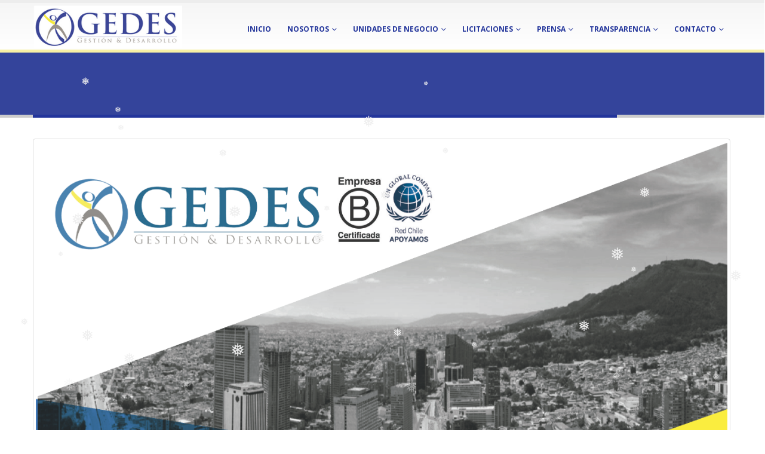

--- FILE ---
content_type: text/html; charset=UTF-8
request_url: https://gedes.cl/2019/02/18/se-parte-de-nuestra-mision-de-innovacion-social-a-colombia/
body_size: 13908
content:
	<!DOCTYPE html>
	<html class=""  lang="es" prefix="og: http://ogp.me/ns# fb: http://ogp.me/ns/fb#">
	<head>
		<meta http-equiv="X-UA-Compatible" content="IE=edge" />
		<meta http-equiv="Content-Type" content="text/html; charset=UTF-8" />
		<meta name="viewport" content="width=device-width, initial-scale=1, minimum-scale=1" />

		<link rel="profile" href="https://gmpg.org/xfn/11" />
		<link rel="pingback" href="https://gedes.cl/xmlrpc.php" />
		<title>Sé parte de nuestra Misión de Innovación Social a Colombia «Antofagasta» &#8211; Agente Operador</title>
<meta name='robots' content='max-image-preview:large' />
	<style>img:is([sizes="auto" i], [sizes^="auto," i]) { contain-intrinsic-size: 3000px 1500px }</style>
	<link rel='dns-prefetch' href='//cdnjs.cloudflare.com' />
<link rel="alternate" type="application/rss+xml" title="Agente Operador &raquo; Feed" href="https://gedes.cl/feed/" />
<link rel="alternate" type="application/rss+xml" title="Agente Operador &raquo; Feed de los comentarios" href="https://gedes.cl/comments/feed/" />
<link rel="alternate" type="application/rss+xml" title="Agente Operador &raquo; Comentario Sé parte de nuestra Misión de Innovación Social a Colombia «Antofagasta» del feed" href="https://gedes.cl/2019/02/18/se-parte-de-nuestra-mision-de-innovacion-social-a-colombia/feed/" />
		<link rel="shortcut icon" href="//gedes.cl/wp-content/uploads/2017/09/logo-favicon-2.png" type="image/x-icon" />
				<link rel="apple-touch-icon" href="//gedes.cl/wp-content/uploads/2017/09/logo-favicon-2.png" />
				<link rel="apple-touch-icon" sizes="120x120" href="//gedes.cl/wp-content/uploads/2017/09/logo-favicon-2.png" />
				<link rel="apple-touch-icon" sizes="76x76" href="//gedes.cl/wp-content/uploads/2017/09/logo-favicon-2.png" />
				<link rel="apple-touch-icon" sizes="152x152" href="//gedes.cl/wp-content/uploads/2017/09/logo-favicon-2.png" />
			<meta name="twitter:card" content="summary_large_image">
	<meta property="twitter:title" content="Sé parte de nuestra Misión de Innovación Social a Colombia &quot;Antofagasta&quot;"/>
	<meta property="og:title" content="Sé parte de nuestra Misión de Innovación Social a Colombia &quot;Antofagasta&quot;"/>
	<meta property="og:type" content="website"/>
	<meta property="og:url" content="https://gedes.cl/2019/02/18/se-parte-de-nuestra-mision-de-innovacion-social-a-colombia/"/>
	<meta property="og:site_name" content="Agente Operador"/>
	<meta property="og:description" content=""/>

						<meta property="og:image" content="https://gedes.cl/wp-content/uploads/2019/02/gedes.png"/>
				<script>
window._wpemojiSettings = {"baseUrl":"https:\/\/s.w.org\/images\/core\/emoji\/16.0.1\/72x72\/","ext":".png","svgUrl":"https:\/\/s.w.org\/images\/core\/emoji\/16.0.1\/svg\/","svgExt":".svg","source":{"concatemoji":"https:\/\/gedes.cl\/wp-includes\/js\/wp-emoji-release.min.js?ver=6.8.3"}};
/*! This file is auto-generated */
!function(s,n){var o,i,e;function c(e){try{var t={supportTests:e,timestamp:(new Date).valueOf()};sessionStorage.setItem(o,JSON.stringify(t))}catch(e){}}function p(e,t,n){e.clearRect(0,0,e.canvas.width,e.canvas.height),e.fillText(t,0,0);var t=new Uint32Array(e.getImageData(0,0,e.canvas.width,e.canvas.height).data),a=(e.clearRect(0,0,e.canvas.width,e.canvas.height),e.fillText(n,0,0),new Uint32Array(e.getImageData(0,0,e.canvas.width,e.canvas.height).data));return t.every(function(e,t){return e===a[t]})}function u(e,t){e.clearRect(0,0,e.canvas.width,e.canvas.height),e.fillText(t,0,0);for(var n=e.getImageData(16,16,1,1),a=0;a<n.data.length;a++)if(0!==n.data[a])return!1;return!0}function f(e,t,n,a){switch(t){case"flag":return n(e,"\ud83c\udff3\ufe0f\u200d\u26a7\ufe0f","\ud83c\udff3\ufe0f\u200b\u26a7\ufe0f")?!1:!n(e,"\ud83c\udde8\ud83c\uddf6","\ud83c\udde8\u200b\ud83c\uddf6")&&!n(e,"\ud83c\udff4\udb40\udc67\udb40\udc62\udb40\udc65\udb40\udc6e\udb40\udc67\udb40\udc7f","\ud83c\udff4\u200b\udb40\udc67\u200b\udb40\udc62\u200b\udb40\udc65\u200b\udb40\udc6e\u200b\udb40\udc67\u200b\udb40\udc7f");case"emoji":return!a(e,"\ud83e\udedf")}return!1}function g(e,t,n,a){var r="undefined"!=typeof WorkerGlobalScope&&self instanceof WorkerGlobalScope?new OffscreenCanvas(300,150):s.createElement("canvas"),o=r.getContext("2d",{willReadFrequently:!0}),i=(o.textBaseline="top",o.font="600 32px Arial",{});return e.forEach(function(e){i[e]=t(o,e,n,a)}),i}function t(e){var t=s.createElement("script");t.src=e,t.defer=!0,s.head.appendChild(t)}"undefined"!=typeof Promise&&(o="wpEmojiSettingsSupports",i=["flag","emoji"],n.supports={everything:!0,everythingExceptFlag:!0},e=new Promise(function(e){s.addEventListener("DOMContentLoaded",e,{once:!0})}),new Promise(function(t){var n=function(){try{var e=JSON.parse(sessionStorage.getItem(o));if("object"==typeof e&&"number"==typeof e.timestamp&&(new Date).valueOf()<e.timestamp+604800&&"object"==typeof e.supportTests)return e.supportTests}catch(e){}return null}();if(!n){if("undefined"!=typeof Worker&&"undefined"!=typeof OffscreenCanvas&&"undefined"!=typeof URL&&URL.createObjectURL&&"undefined"!=typeof Blob)try{var e="postMessage("+g.toString()+"("+[JSON.stringify(i),f.toString(),p.toString(),u.toString()].join(",")+"));",a=new Blob([e],{type:"text/javascript"}),r=new Worker(URL.createObjectURL(a),{name:"wpTestEmojiSupports"});return void(r.onmessage=function(e){c(n=e.data),r.terminate(),t(n)})}catch(e){}c(n=g(i,f,p,u))}t(n)}).then(function(e){for(var t in e)n.supports[t]=e[t],n.supports.everything=n.supports.everything&&n.supports[t],"flag"!==t&&(n.supports.everythingExceptFlag=n.supports.everythingExceptFlag&&n.supports[t]);n.supports.everythingExceptFlag=n.supports.everythingExceptFlag&&!n.supports.flag,n.DOMReady=!1,n.readyCallback=function(){n.DOMReady=!0}}).then(function(){return e}).then(function(){var e;n.supports.everything||(n.readyCallback(),(e=n.source||{}).concatemoji?t(e.concatemoji):e.wpemoji&&e.twemoji&&(t(e.twemoji),t(e.wpemoji)))}))}((window,document),window._wpemojiSettings);
</script>
<style id='wp-emoji-styles-inline-css'>

	img.wp-smiley, img.emoji {
		display: inline !important;
		border: none !important;
		box-shadow: none !important;
		height: 1em !important;
		width: 1em !important;
		margin: 0 0.07em !important;
		vertical-align: -0.1em !important;
		background: none !important;
		padding: 0 !important;
	}
</style>
<link rel='stylesheet' id='wp-block-library-css' href='https://gedes.cl/wp-includes/css/dist/block-library/style.min.css?ver=6.8.3' media='all' />
<style id='wp-block-library-theme-inline-css'>
.wp-block-audio :where(figcaption){color:#555;font-size:13px;text-align:center}.is-dark-theme .wp-block-audio :where(figcaption){color:#ffffffa6}.wp-block-audio{margin:0 0 1em}.wp-block-code{border:1px solid #ccc;border-radius:4px;font-family:Menlo,Consolas,monaco,monospace;padding:.8em 1em}.wp-block-embed :where(figcaption){color:#555;font-size:13px;text-align:center}.is-dark-theme .wp-block-embed :where(figcaption){color:#ffffffa6}.wp-block-embed{margin:0 0 1em}.blocks-gallery-caption{color:#555;font-size:13px;text-align:center}.is-dark-theme .blocks-gallery-caption{color:#ffffffa6}:root :where(.wp-block-image figcaption){color:#555;font-size:13px;text-align:center}.is-dark-theme :root :where(.wp-block-image figcaption){color:#ffffffa6}.wp-block-image{margin:0 0 1em}.wp-block-pullquote{border-bottom:4px solid;border-top:4px solid;color:currentColor;margin-bottom:1.75em}.wp-block-pullquote cite,.wp-block-pullquote footer,.wp-block-pullquote__citation{color:currentColor;font-size:.8125em;font-style:normal;text-transform:uppercase}.wp-block-quote{border-left:.25em solid;margin:0 0 1.75em;padding-left:1em}.wp-block-quote cite,.wp-block-quote footer{color:currentColor;font-size:.8125em;font-style:normal;position:relative}.wp-block-quote:where(.has-text-align-right){border-left:none;border-right:.25em solid;padding-left:0;padding-right:1em}.wp-block-quote:where(.has-text-align-center){border:none;padding-left:0}.wp-block-quote.is-large,.wp-block-quote.is-style-large,.wp-block-quote:where(.is-style-plain){border:none}.wp-block-search .wp-block-search__label{font-weight:700}.wp-block-search__button{border:1px solid #ccc;padding:.375em .625em}:where(.wp-block-group.has-background){padding:1.25em 2.375em}.wp-block-separator.has-css-opacity{opacity:.4}.wp-block-separator{border:none;border-bottom:2px solid;margin-left:auto;margin-right:auto}.wp-block-separator.has-alpha-channel-opacity{opacity:1}.wp-block-separator:not(.is-style-wide):not(.is-style-dots){width:100px}.wp-block-separator.has-background:not(.is-style-dots){border-bottom:none;height:1px}.wp-block-separator.has-background:not(.is-style-wide):not(.is-style-dots){height:2px}.wp-block-table{margin:0 0 1em}.wp-block-table td,.wp-block-table th{word-break:normal}.wp-block-table :where(figcaption){color:#555;font-size:13px;text-align:center}.is-dark-theme .wp-block-table :where(figcaption){color:#ffffffa6}.wp-block-video :where(figcaption){color:#555;font-size:13px;text-align:center}.is-dark-theme .wp-block-video :where(figcaption){color:#ffffffa6}.wp-block-video{margin:0 0 1em}:root :where(.wp-block-template-part.has-background){margin-bottom:0;margin-top:0;padding:1.25em 2.375em}
</style>
<style id='classic-theme-styles-inline-css'>
/*! This file is auto-generated */
.wp-block-button__link{color:#fff;background-color:#32373c;border-radius:9999px;box-shadow:none;text-decoration:none;padding:calc(.667em + 2px) calc(1.333em + 2px);font-size:1.125em}.wp-block-file__button{background:#32373c;color:#fff;text-decoration:none}
</style>
<style id='global-styles-inline-css'>
:root{--wp--preset--aspect-ratio--square: 1;--wp--preset--aspect-ratio--4-3: 4/3;--wp--preset--aspect-ratio--3-4: 3/4;--wp--preset--aspect-ratio--3-2: 3/2;--wp--preset--aspect-ratio--2-3: 2/3;--wp--preset--aspect-ratio--16-9: 16/9;--wp--preset--aspect-ratio--9-16: 9/16;--wp--preset--color--black: #000000;--wp--preset--color--cyan-bluish-gray: #abb8c3;--wp--preset--color--white: #ffffff;--wp--preset--color--pale-pink: #f78da7;--wp--preset--color--vivid-red: #cf2e2e;--wp--preset--color--luminous-vivid-orange: #ff6900;--wp--preset--color--luminous-vivid-amber: #fcb900;--wp--preset--color--light-green-cyan: #7bdcb5;--wp--preset--color--vivid-green-cyan: #00d084;--wp--preset--color--pale-cyan-blue: #8ed1fc;--wp--preset--color--vivid-cyan-blue: #0693e3;--wp--preset--color--vivid-purple: #9b51e0;--wp--preset--color--primary: var(--porto-primary-color);--wp--preset--color--secondary: var(--porto-secondary-color);--wp--preset--color--tertiary: var(--porto-tertiary-color);--wp--preset--color--quaternary: var(--porto-quaternary-color);--wp--preset--color--dark: var(--porto-dark-color);--wp--preset--color--light: var(--porto-light-color);--wp--preset--color--primary-hover: var(--porto-primary-light-5);--wp--preset--gradient--vivid-cyan-blue-to-vivid-purple: linear-gradient(135deg,rgba(6,147,227,1) 0%,rgb(155,81,224) 100%);--wp--preset--gradient--light-green-cyan-to-vivid-green-cyan: linear-gradient(135deg,rgb(122,220,180) 0%,rgb(0,208,130) 100%);--wp--preset--gradient--luminous-vivid-amber-to-luminous-vivid-orange: linear-gradient(135deg,rgba(252,185,0,1) 0%,rgba(255,105,0,1) 100%);--wp--preset--gradient--luminous-vivid-orange-to-vivid-red: linear-gradient(135deg,rgba(255,105,0,1) 0%,rgb(207,46,46) 100%);--wp--preset--gradient--very-light-gray-to-cyan-bluish-gray: linear-gradient(135deg,rgb(238,238,238) 0%,rgb(169,184,195) 100%);--wp--preset--gradient--cool-to-warm-spectrum: linear-gradient(135deg,rgb(74,234,220) 0%,rgb(151,120,209) 20%,rgb(207,42,186) 40%,rgb(238,44,130) 60%,rgb(251,105,98) 80%,rgb(254,248,76) 100%);--wp--preset--gradient--blush-light-purple: linear-gradient(135deg,rgb(255,206,236) 0%,rgb(152,150,240) 100%);--wp--preset--gradient--blush-bordeaux: linear-gradient(135deg,rgb(254,205,165) 0%,rgb(254,45,45) 50%,rgb(107,0,62) 100%);--wp--preset--gradient--luminous-dusk: linear-gradient(135deg,rgb(255,203,112) 0%,rgb(199,81,192) 50%,rgb(65,88,208) 100%);--wp--preset--gradient--pale-ocean: linear-gradient(135deg,rgb(255,245,203) 0%,rgb(182,227,212) 50%,rgb(51,167,181) 100%);--wp--preset--gradient--electric-grass: linear-gradient(135deg,rgb(202,248,128) 0%,rgb(113,206,126) 100%);--wp--preset--gradient--midnight: linear-gradient(135deg,rgb(2,3,129) 0%,rgb(40,116,252) 100%);--wp--preset--font-size--small: 13px;--wp--preset--font-size--medium: 20px;--wp--preset--font-size--large: 36px;--wp--preset--font-size--x-large: 42px;--wp--preset--spacing--20: 0.44rem;--wp--preset--spacing--30: 0.67rem;--wp--preset--spacing--40: 1rem;--wp--preset--spacing--50: 1.5rem;--wp--preset--spacing--60: 2.25rem;--wp--preset--spacing--70: 3.38rem;--wp--preset--spacing--80: 5.06rem;--wp--preset--shadow--natural: 6px 6px 9px rgba(0, 0, 0, 0.2);--wp--preset--shadow--deep: 12px 12px 50px rgba(0, 0, 0, 0.4);--wp--preset--shadow--sharp: 6px 6px 0px rgba(0, 0, 0, 0.2);--wp--preset--shadow--outlined: 6px 6px 0px -3px rgba(255, 255, 255, 1), 6px 6px rgba(0, 0, 0, 1);--wp--preset--shadow--crisp: 6px 6px 0px rgba(0, 0, 0, 1);}:where(.is-layout-flex){gap: 0.5em;}:where(.is-layout-grid){gap: 0.5em;}body .is-layout-flex{display: flex;}.is-layout-flex{flex-wrap: wrap;align-items: center;}.is-layout-flex > :is(*, div){margin: 0;}body .is-layout-grid{display: grid;}.is-layout-grid > :is(*, div){margin: 0;}:where(.wp-block-columns.is-layout-flex){gap: 2em;}:where(.wp-block-columns.is-layout-grid){gap: 2em;}:where(.wp-block-post-template.is-layout-flex){gap: 1.25em;}:where(.wp-block-post-template.is-layout-grid){gap: 1.25em;}.has-black-color{color: var(--wp--preset--color--black) !important;}.has-cyan-bluish-gray-color{color: var(--wp--preset--color--cyan-bluish-gray) !important;}.has-white-color{color: var(--wp--preset--color--white) !important;}.has-pale-pink-color{color: var(--wp--preset--color--pale-pink) !important;}.has-vivid-red-color{color: var(--wp--preset--color--vivid-red) !important;}.has-luminous-vivid-orange-color{color: var(--wp--preset--color--luminous-vivid-orange) !important;}.has-luminous-vivid-amber-color{color: var(--wp--preset--color--luminous-vivid-amber) !important;}.has-light-green-cyan-color{color: var(--wp--preset--color--light-green-cyan) !important;}.has-vivid-green-cyan-color{color: var(--wp--preset--color--vivid-green-cyan) !important;}.has-pale-cyan-blue-color{color: var(--wp--preset--color--pale-cyan-blue) !important;}.has-vivid-cyan-blue-color{color: var(--wp--preset--color--vivid-cyan-blue) !important;}.has-vivid-purple-color{color: var(--wp--preset--color--vivid-purple) !important;}.has-black-background-color{background-color: var(--wp--preset--color--black) !important;}.has-cyan-bluish-gray-background-color{background-color: var(--wp--preset--color--cyan-bluish-gray) !important;}.has-white-background-color{background-color: var(--wp--preset--color--white) !important;}.has-pale-pink-background-color{background-color: var(--wp--preset--color--pale-pink) !important;}.has-vivid-red-background-color{background-color: var(--wp--preset--color--vivid-red) !important;}.has-luminous-vivid-orange-background-color{background-color: var(--wp--preset--color--luminous-vivid-orange) !important;}.has-luminous-vivid-amber-background-color{background-color: var(--wp--preset--color--luminous-vivid-amber) !important;}.has-light-green-cyan-background-color{background-color: var(--wp--preset--color--light-green-cyan) !important;}.has-vivid-green-cyan-background-color{background-color: var(--wp--preset--color--vivid-green-cyan) !important;}.has-pale-cyan-blue-background-color{background-color: var(--wp--preset--color--pale-cyan-blue) !important;}.has-vivid-cyan-blue-background-color{background-color: var(--wp--preset--color--vivid-cyan-blue) !important;}.has-vivid-purple-background-color{background-color: var(--wp--preset--color--vivid-purple) !important;}.has-black-border-color{border-color: var(--wp--preset--color--black) !important;}.has-cyan-bluish-gray-border-color{border-color: var(--wp--preset--color--cyan-bluish-gray) !important;}.has-white-border-color{border-color: var(--wp--preset--color--white) !important;}.has-pale-pink-border-color{border-color: var(--wp--preset--color--pale-pink) !important;}.has-vivid-red-border-color{border-color: var(--wp--preset--color--vivid-red) !important;}.has-luminous-vivid-orange-border-color{border-color: var(--wp--preset--color--luminous-vivid-orange) !important;}.has-luminous-vivid-amber-border-color{border-color: var(--wp--preset--color--luminous-vivid-amber) !important;}.has-light-green-cyan-border-color{border-color: var(--wp--preset--color--light-green-cyan) !important;}.has-vivid-green-cyan-border-color{border-color: var(--wp--preset--color--vivid-green-cyan) !important;}.has-pale-cyan-blue-border-color{border-color: var(--wp--preset--color--pale-cyan-blue) !important;}.has-vivid-cyan-blue-border-color{border-color: var(--wp--preset--color--vivid-cyan-blue) !important;}.has-vivid-purple-border-color{border-color: var(--wp--preset--color--vivid-purple) !important;}.has-vivid-cyan-blue-to-vivid-purple-gradient-background{background: var(--wp--preset--gradient--vivid-cyan-blue-to-vivid-purple) !important;}.has-light-green-cyan-to-vivid-green-cyan-gradient-background{background: var(--wp--preset--gradient--light-green-cyan-to-vivid-green-cyan) !important;}.has-luminous-vivid-amber-to-luminous-vivid-orange-gradient-background{background: var(--wp--preset--gradient--luminous-vivid-amber-to-luminous-vivid-orange) !important;}.has-luminous-vivid-orange-to-vivid-red-gradient-background{background: var(--wp--preset--gradient--luminous-vivid-orange-to-vivid-red) !important;}.has-very-light-gray-to-cyan-bluish-gray-gradient-background{background: var(--wp--preset--gradient--very-light-gray-to-cyan-bluish-gray) !important;}.has-cool-to-warm-spectrum-gradient-background{background: var(--wp--preset--gradient--cool-to-warm-spectrum) !important;}.has-blush-light-purple-gradient-background{background: var(--wp--preset--gradient--blush-light-purple) !important;}.has-blush-bordeaux-gradient-background{background: var(--wp--preset--gradient--blush-bordeaux) !important;}.has-luminous-dusk-gradient-background{background: var(--wp--preset--gradient--luminous-dusk) !important;}.has-pale-ocean-gradient-background{background: var(--wp--preset--gradient--pale-ocean) !important;}.has-electric-grass-gradient-background{background: var(--wp--preset--gradient--electric-grass) !important;}.has-midnight-gradient-background{background: var(--wp--preset--gradient--midnight) !important;}.has-small-font-size{font-size: var(--wp--preset--font-size--small) !important;}.has-medium-font-size{font-size: var(--wp--preset--font-size--medium) !important;}.has-large-font-size{font-size: var(--wp--preset--font-size--large) !important;}.has-x-large-font-size{font-size: var(--wp--preset--font-size--x-large) !important;}
:where(.wp-block-post-template.is-layout-flex){gap: 1.25em;}:where(.wp-block-post-template.is-layout-grid){gap: 1.25em;}
:where(.wp-block-columns.is-layout-flex){gap: 2em;}:where(.wp-block-columns.is-layout-grid){gap: 2em;}
:root :where(.wp-block-pullquote){font-size: 1.5em;line-height: 1.6;}
</style>
<link rel='stylesheet' id='contact-form-7-css' href='https://gedes.cl/wp-content/plugins/contact-form-7/includes/css/styles.css?ver=6.1.4' media='all' />
<link rel='stylesheet' id='wp-snow-effect-css' href='https://gedes.cl/wp-content/plugins/wp-snow-effect/public/css/wp-snow-effect-public.css?ver=1.0.0' media='all' />
<link rel='stylesheet' id='gca-column-styles-css' href='https://gedes.cl/wp-content/plugins/genesis-columns-advanced/css/gca-column-styles.css?ver=6.8.3' media='all' />
<link rel='stylesheet' id='lepopup-style-css' href='https://gedes.cl/wp-content/plugins/halfdata-green-popups/css/style.css?ver=7.53' media='all' />
<link rel='stylesheet' id='airdatepicker-css' href='https://gedes.cl/wp-content/plugins/halfdata-green-popups/css/airdatepicker.css?ver=7.53' media='all' />
<link rel='stylesheet' id='ed-owl.carousel-css' href='https://gedes.cl/wp-content/plugins/unlimited-logo-carousel-pro/assets/owl.carousel.css?ver=6.8.3' media='all' />
<link rel='stylesheet' id='ed-font-awesome-css' href='https://cdnjs.cloudflare.com/ajax/libs/font-awesome/4.7.0/css/font-awesome.css?ver=6.8.3' media='all' />
<link rel='stylesheet' id='porto-css-vars-css' href='https://gedes.cl/wp-content/uploads/porto_styles/theme_css_vars.css?ver=7.7.1' media='all' />
<link rel='stylesheet' id='js_composer_front-css' href='https://gedes.cl/wp-content/plugins/js_composer/assets/css/js_composer.min.css?ver=8.6.1' media='all' />
<link rel='stylesheet' id='bootstrap-css' href='https://gedes.cl/wp-content/uploads/porto_styles/bootstrap.css?ver=7.7.1' media='all' />
<link rel='stylesheet' id='porto-plugins-css' href='https://gedes.cl/wp-content/themes/porto/css/plugins.css?ver=7.7.1' media='all' />
<link rel='stylesheet' id='porto-theme-css' href='https://gedes.cl/wp-content/themes/porto/css/theme.css?ver=7.7.1' media='all' />
<link rel='stylesheet' id='porto-logo-overlay-css' href='https://gedes.cl/wp-content/themes/porto/css/part/logo-overlay.css?ver=7.7.1' media='all' />
<link rel='stylesheet' id='porto-animate-css' href='https://gedes.cl/wp-content/themes/porto/css/part/animate.css?ver=7.7.1' media='all' />
<link rel='stylesheet' id='porto-widget-contact-info-css' href='https://gedes.cl/wp-content/themes/porto/css/part/widget-contact-info.css?ver=7.7.1' media='all' />
<link rel='stylesheet' id='porto-blog-legacy-css' href='https://gedes.cl/wp-content/themes/porto/css/part/blog-legacy.css?ver=7.7.1' media='all' />
<link rel='stylesheet' id='porto-header-legacy-css' href='https://gedes.cl/wp-content/themes/porto/css/part/header-legacy.css?ver=7.7.1' media='all' />
<link rel='stylesheet' id='porto-footer-legacy-css' href='https://gedes.cl/wp-content/themes/porto/css/part/footer-legacy.css?ver=7.7.1' media='all' />
<link rel='stylesheet' id='porto-nav-panel-css' href='https://gedes.cl/wp-content/themes/porto/css/part/nav-panel.css?ver=7.7.1' media='all' />
<link rel='stylesheet' id='porto-revslider-css' href='https://gedes.cl/wp-content/themes/porto/css/part/revslider.css?ver=7.7.1' media='all' />
<link rel='stylesheet' id='porto-media-mobile-sidebar-css' href='https://gedes.cl/wp-content/themes/porto/css/part/media-mobile-sidebar.css?ver=7.7.1' media='(max-width:991px)' />
<link rel='stylesheet' id='porto-theme-portfolio-css' href='https://gedes.cl/wp-content/themes/porto/css/theme_portfolio.css?ver=7.7.1' media='all' />
<link rel='stylesheet' id='porto-theme-member-css' href='https://gedes.cl/wp-content/themes/porto/css/theme_member.css?ver=7.7.1' media='all' />
<link rel='stylesheet' id='porto-shortcodes-css' href='https://gedes.cl/wp-content/uploads/porto_styles/shortcodes.css?ver=7.7.1' media='all' />
<link rel='stylesheet' id='porto-theme-vc-css' href='https://gedes.cl/wp-content/themes/porto/css/theme_vc.css?ver=7.7.1' media='all' />
<link rel='stylesheet' id='porto-theme-wpb-css' href='https://gedes.cl/wp-content/themes/porto/css/theme_wpb.css?ver=7.7.1' media='all' />
<link rel='stylesheet' id='porto-theme-radius-css' href='https://gedes.cl/wp-content/themes/porto/css/theme_radius.css?ver=7.7.1' media='all' />
<link rel='stylesheet' id='porto-dynamic-style-css' href='https://gedes.cl/wp-content/uploads/porto_styles/dynamic_style.css?ver=7.7.1' media='all' />
<link rel='stylesheet' id='porto-type-builder-css' href='https://gedes.cl/wp-content/plugins/porto-functionality/builders/assets/type-builder.css?ver=3.7.2' media='all' />
<link rel='stylesheet' id='porto-style-css' href='https://gedes.cl/wp-content/themes/porto/style.css?ver=7.7.1' media='all' />
<style id='porto-style-inline-css'>
.side-header-narrow-bar-logo{max-width:260px}#header,.sticky-header .header-main.sticky{border-top:5px solid #ededed}@media (min-width:992px){}.page-top .page-title-wrap{line-height:0}.page-top .page-title:not(.b-none):after{content:'';position:absolute;width:100%;left:0;border-bottom:5px solid var(--porto-primary-color);bottom:-17px}
</style>
<link rel='stylesheet' id='styles-child-css' href='https://gedes.cl/wp-content/themes/porto-child/style.css?ver=6.8.3' media='all' />
<script src="https://gedes.cl/wp-includes/js/jquery/jquery.min.js?ver=3.7.1" id="jquery-core-js"></script>
<script src="https://gedes.cl/wp-includes/js/jquery/jquery-migrate.min.js?ver=3.4.1" id="jquery-migrate-js"></script>
<script src="//gedes.cl/wp-content/plugins/revslider/sr6/assets/js/rbtools.min.js?ver=6.7.40" async id="tp-tools-js"></script>
<script src="//gedes.cl/wp-content/plugins/revslider/sr6/assets/js/rs6.min.js?ver=6.7.40" async id="revmin-js"></script>
<script src="https://gedes.cl/wp-content/plugins/wp-letsencrypt-ssl-pro/admin/js/jsredirect.js?ver=7.8.5.7" id="wpen-jsredirect-js"></script>
<script></script><link rel="https://api.w.org/" href="https://gedes.cl/wp-json/" /><link rel="alternate" title="JSON" type="application/json" href="https://gedes.cl/wp-json/wp/v2/posts/5786" /><link rel="EditURI" type="application/rsd+xml" title="RSD" href="https://gedes.cl/xmlrpc.php?rsd" />
<meta name="generator" content="WordPress 6.8.3" />
<link rel="canonical" href="https://gedes.cl/2019/02/18/se-parte-de-nuestra-mision-de-innovacion-social-a-colombia/" />
<link rel='shortlink' href='https://gedes.cl/?p=5786' />
<link rel="alternate" title="oEmbed (JSON)" type="application/json+oembed" href="https://gedes.cl/wp-json/oembed/1.0/embed?url=https%3A%2F%2Fgedes.cl%2F2019%2F02%2F18%2Fse-parte-de-nuestra-mision-de-innovacion-social-a-colombia%2F" />
<link rel="alternate" title="oEmbed (XML)" type="text/xml+oembed" href="https://gedes.cl/wp-json/oembed/1.0/embed?url=https%3A%2F%2Fgedes.cl%2F2019%2F02%2F18%2Fse-parte-de-nuestra-mision-de-innovacion-social-a-colombia%2F&#038;format=xml" />
<noscript><style>.vce-row-container .vcv-lozad {display: none}</style></noscript><meta name="generator" content="Powered by Visual Composer Website Builder - fast and easy-to-use drag and drop visual editor for WordPress."/>		<script type="text/javascript" id="webfont-queue">
		WebFontConfig = {
			google: { families: [ 'Open+Sans:300,400,500,600,700,800','Shadows+Into+Light:400,700','Playfair+Display:400,700' ] }
		};
		(function(d) {
			var wf = d.createElement('script'), s = d.scripts[d.scripts.length - 1];
			wf.src = 'https://gedes.cl/wp-content/themes/porto/js/libs/webfont.js';
			wf.async = true;
			s.parentNode.insertBefore(wf, s);
		})(document);</script>
		<meta name="generator" content="Powered by WPBakery Page Builder - drag and drop page builder for WordPress."/>
<meta name="generator" content="Powered by Slider Revolution 6.7.40 - responsive, Mobile-Friendly Slider Plugin for WordPress with comfortable drag and drop interface." />

		<script>var lepopup_customjs_handlers={};var lepopup_cookie_value="ilovefamily";var lepopup_events_data={};var lepopup_content_id="5786";</script><script>function lepopup_add_event(_event,_data){if(typeof _lepopup_add_event == typeof undefined){jQuery(document).ready(function(){_lepopup_add_event(_event,_data);});}else{_lepopup_add_event(_event,_data);}}</script><script>function setREVStartSize(e){
			//window.requestAnimationFrame(function() {
				window.RSIW = window.RSIW===undefined ? window.innerWidth : window.RSIW;
				window.RSIH = window.RSIH===undefined ? window.innerHeight : window.RSIH;
				try {
					var pw = document.getElementById(e.c).parentNode.offsetWidth,
						newh;
					pw = pw===0 || isNaN(pw) || (e.l=="fullwidth" || e.layout=="fullwidth") ? window.RSIW : pw;
					e.tabw = e.tabw===undefined ? 0 : parseInt(e.tabw);
					e.thumbw = e.thumbw===undefined ? 0 : parseInt(e.thumbw);
					e.tabh = e.tabh===undefined ? 0 : parseInt(e.tabh);
					e.thumbh = e.thumbh===undefined ? 0 : parseInt(e.thumbh);
					e.tabhide = e.tabhide===undefined ? 0 : parseInt(e.tabhide);
					e.thumbhide = e.thumbhide===undefined ? 0 : parseInt(e.thumbhide);
					e.mh = e.mh===undefined || e.mh=="" || e.mh==="auto" ? 0 : parseInt(e.mh,0);
					if(e.layout==="fullscreen" || e.l==="fullscreen")
						newh = Math.max(e.mh,window.RSIH);
					else{
						e.gw = Array.isArray(e.gw) ? e.gw : [e.gw];
						for (var i in e.rl) if (e.gw[i]===undefined || e.gw[i]===0) e.gw[i] = e.gw[i-1];
						e.gh = e.el===undefined || e.el==="" || (Array.isArray(e.el) && e.el.length==0)? e.gh : e.el;
						e.gh = Array.isArray(e.gh) ? e.gh : [e.gh];
						for (var i in e.rl) if (e.gh[i]===undefined || e.gh[i]===0) e.gh[i] = e.gh[i-1];
											
						var nl = new Array(e.rl.length),
							ix = 0,
							sl;
						e.tabw = e.tabhide>=pw ? 0 : e.tabw;
						e.thumbw = e.thumbhide>=pw ? 0 : e.thumbw;
						e.tabh = e.tabhide>=pw ? 0 : e.tabh;
						e.thumbh = e.thumbhide>=pw ? 0 : e.thumbh;
						for (var i in e.rl) nl[i] = e.rl[i]<window.RSIW ? 0 : e.rl[i];
						sl = nl[0];
						for (var i in nl) if (sl>nl[i] && nl[i]>0) { sl = nl[i]; ix=i;}
						var m = pw>(e.gw[ix]+e.tabw+e.thumbw) ? 1 : (pw-(e.tabw+e.thumbw)) / (e.gw[ix]);
						newh =  (e.gh[ix] * m) + (e.tabh + e.thumbh);
					}
					var el = document.getElementById(e.c);
					if (el!==null && el) el.style.height = newh+"px";
					el = document.getElementById(e.c+"_wrapper");
					if (el!==null && el) {
						el.style.height = newh+"px";
						el.style.display = "block";
					}
				} catch(e){
					console.log("Failure at Presize of Slider:" + e)
				}
			//});
		  };</script>
<style type="text/css">        #ed-carousel-13963 .owl-controls .owl-buttons div{
            color: #ffffff;
            background:#da5d5d;
            width:30px;
            height:30px;
            line-height:29px;
            font-size:22px;
        }
        #ed-carousel-13963 .owl-controls .owl-buttons div:hover{
            color: #ffffff;
            background:#9f3c3c;
        }
        #ed-carousel-13963 .owl-controls .owl-page span{
          background:#da5d5d;
        }
		.ed-carousel.center .owl-buttons div{
			margin-top:-35px;
		}
        #ed-carousel-13963 .owl-controls .owl-page.active span,
        #ed-carousel-13963 .owl-controls.clickable .owl-page:hover span{
            background:#9f3c3c;
        }
        
        #ed-carousel-13963.ed-carousel.top_right,#ed-carousel-13963.ed-carousel.top_left{
            padding-top:34px;	
        }
        #ed-carousel-13963.ed-carousel.bottom_left,#ed-carousel-13963.ed-carousel.bottom_right{
            padding-bottom:34px;
        }
        .ed-carousel-13963 .ed-tooltip{
            background-color:#0e0a0a;
            color:#ffffff;
            font-size:12px;
        }
			  
            #ed-carousel-8558 .owl-controls .owl-buttons div{
            color: #ffffff;
            background:#e5e5e5;
            width:30px;
            height:30px;
            line-height:29px;
            font-size:22px;
        }
        #ed-carousel-8558 .owl-controls .owl-buttons div:hover{
            color: #ffffff;
            background:#e8e8e8;
        }
        #ed-carousel-8558 .owl-controls .owl-page span{
          background:#ede8e8;
        }
		.ed-carousel.center .owl-buttons div{
			margin-top:-35px;
		}
        #ed-carousel-8558 .owl-controls .owl-page.active span,
        #ed-carousel-8558 .owl-controls.clickable .owl-page:hover span{
            background:#e0dede;
        }
        
        #ed-carousel-8558.ed-carousel.top_right,#ed-carousel-8558.ed-carousel.top_left{
            padding-top:34px;	
        }
        #ed-carousel-8558.ed-carousel.bottom_left,#ed-carousel-8558.ed-carousel.bottom_right{
            padding-bottom:34px;
        }
        .ed-carousel-8558 .ed-tooltip{
            background-color:#0e0a0a;
            color:#ffffff;
            font-size:12px;
        }
			  
            #ed-carousel-8537 .owl-controls .owl-buttons div{
            color: #ffffff;
            background:#1e73be;
            width:30px;
            height:30px;
            line-height:29px;
            font-size:22px;
        }
        #ed-carousel-8537 .owl-controls .owl-buttons div:hover{
            color: #ffffff;
            background:#1a55a3;
        }
        #ed-carousel-8537 .owl-controls .owl-page span{
          background:#1e73be;
        }
		.ed-carousel.center .owl-buttons div{
			margin-top:-35px;
		}
        #ed-carousel-8537 .owl-controls .owl-page.active span,
        #ed-carousel-8537 .owl-controls.clickable .owl-page:hover span{
            background:#1a3ca3;
        }
        
        #ed-carousel-8537.ed-carousel.top_right,#ed-carousel-8537.ed-carousel.top_left{
            padding-top:34px;	
        }
        #ed-carousel-8537.ed-carousel.bottom_left,#ed-carousel-8537.ed-carousel.bottom_right{
            padding-bottom:34px;
        }
        .ed-carousel-8537 .ed-tooltip{
            background-color:#0e0a0a;
            color:#ffffff;
            font-size:12px;
        }
			  
            #ed-carousel-8507 .owl-controls .owl-buttons div{
            color: #ffffff;
            background:#1e73be;
            width:30px;
            height:30px;
            line-height:29px;
            font-size:22px;
        }
        #ed-carousel-8507 .owl-controls .owl-buttons div:hover{
            color: #ffffff;
            background:#1d3dba;
        }
        #ed-carousel-8507 .owl-controls .owl-page span{
          background:#1e73be;
        }
		.ed-carousel.center .owl-buttons div{
			margin-top:-35px;
		}
        #ed-carousel-8507 .owl-controls .owl-page.active span,
        #ed-carousel-8507 .owl-controls.clickable .owl-page:hover span{
            background:#1b31ad;
        }
        
        #ed-carousel-8507.ed-carousel.top_right,#ed-carousel-8507.ed-carousel.top_left{
            padding-top:34px;	
        }
        #ed-carousel-8507.ed-carousel.bottom_left,#ed-carousel-8507.ed-carousel.bottom_right{
            padding-bottom:34px;
        }
        .ed-carousel-8507 .ed-tooltip{
            background-color:#0e0a0a;
            color:#ffffff;
            font-size:12px;
        }
			  
            #ed-carousel-8431 .owl-controls .owl-buttons div{
            color: #ffffff;
            background:#eaeaea;
            width:30px;
            height:30px;
            line-height:29px;
            font-size:22px;
        }
        #ed-carousel-8431 .owl-controls .owl-buttons div:hover{
            color: #ffffff;
            background:#efefef;
        }
        #ed-carousel-8431 .owl-controls .owl-page span{
          background:#dddddd;
        }
		.ed-carousel.center .owl-buttons div{
			margin-top:-35px;
		}
        #ed-carousel-8431 .owl-controls .owl-page.active span,
        #ed-carousel-8431 .owl-controls.clickable .owl-page:hover span{
            background:#f2f2f2;
        }
        
        #ed-carousel-8431.ed-carousel.top_right,#ed-carousel-8431.ed-carousel.top_left{
            padding-top:34px;	
        }
        #ed-carousel-8431.ed-carousel.bottom_left,#ed-carousel-8431.ed-carousel.bottom_right{
            padding-bottom:34px;
        }
        .ed-carousel-8431 .ed-tooltip{
            background-color:#cecece;
            color:#ffffff;
            font-size:12px;
        }
			  
    </style><noscript><style> .wpb_animate_when_almost_visible { opacity: 1; }</style></noscript>	</head>
	<body class="wp-singular post-template-default single single-post postid-5786 single-format-standard wp-embed-responsive wp-theme-porto wp-child-theme-porto-child vcwb porto-rounded porto-breadcrumbs-bb full blog-1 wpb-js-composer js-comp-ver-8.6.1 vc_responsive">
	
	<div class="page-wrapper"><!-- page wrapper -->
		
											<!-- header wrapper -->
				<div class="header-wrapper">
										
<header id="header" class="header-corporate header-11 logo-overlay-header">

	
	<div class="header-main">
		<div class="container">
			<div class="header-left">
						<a aria-label="Site Logo" href="https://gedes.cl/" title="Agente Operador - " class="overlay-logo">
			<img class="img-responsive" src="//gedes.cl/wp-content/uploads/2025/11/logo-gedes.png" alt="Agente Operador" style="max-width:250px;" />		</a>
		
	<div class="logo">
	<a aria-label="Site Logo" href="https://gedes.cl/" title="Agente Operador - "  rel="home">
		<img class="img-responsive standard-logo retina-logo" width="313" height="94" src="//gedes.cl/wp-content/uploads/2025/11/logo-gedes.png" alt="Agente Operador" />	</a>
	</div>
				</div>

			<div class="header-right">
								<div id="main-menu"
								>
				<ul id="menu-principal" class="main-menu mega-menu show-arrow"><li id="nav-menu-item-8552" class="menu-item menu-item-type-custom menu-item-object-custom menu-item-home narrow"><a href="https://gedes.cl/">Inicio</a></li>
<li id="nav-menu-item-3824" class="menu-item menu-item-type-custom menu-item-object-custom menu-item-has-children has-sub narrow"><a href="http://#">Nosotros</a>
<div class="popup"><div class="inner" style=""><ul class="sub-menu porto-narrow-sub-menu">
	<li id="nav-menu-item-9984" class="menu-item menu-item-type-post_type menu-item-object-page" data-cols="1"><a href="https://gedes.cl/somos/">Somos</a></li>
	<li id="nav-menu-item-9156" class="menu-item menu-item-type-post_type menu-item-object-page" data-cols="1"><a href="https://gedes.cl/organigrama/">Organigrama</a></li>
	<li id="nav-menu-item-3746" class="menu-item menu-item-type-post_type menu-item-object-page" data-cols="1"><a href="https://gedes.cl/equipo/">Equipo</a></li>
	<li id="nav-menu-item-13121" class="menu-item menu-item-type-post_type menu-item-object-page" data-cols="1"><a href="https://gedes.cl/equipos-programas/">Equipos Programas Estratégicos</a></li>
	<li id="nav-menu-item-5552" class="menu-item menu-item-type-custom menu-item-object-custom" data-cols="1"><a href="https://gedes.cl/alianzas-1a/">Alianzas</a></li>
	<li id="nav-menu-item-4045" class="menu-item menu-item-type-post_type menu-item-object-page" data-cols="1"><a href="https://gedes.cl/reconocimientos/">Reconocimientos</a></li>
	<li id="nav-menu-item-14781" class="menu-item menu-item-type-post_type menu-item-object-page" data-cols="1"><a href="https://gedes.cl/signatures/">Signatures</a></li>
</ul></div></div>
</li>
<li id="nav-menu-item-14699" class="menu-item menu-item-type-custom menu-item-object-custom menu-item-has-children has-sub narrow"><a href="#">Unidades de Negocio</a>
<div class="popup"><div class="inner" style=""><ul class="sub-menu porto-narrow-sub-menu">
	<li id="nav-menu-item-14649" class="menu-item menu-item-type-post_type menu-item-object-page" data-cols="1"><a href="https://gedes.cl/aoi-corfo/">AOI Corfo</a></li>
	<li id="nav-menu-item-14648" class="menu-item menu-item-type-post_type menu-item-object-page" data-cols="1"><a href="https://gedes.cl/aos-sercotec/">AOS Sercotec</a></li>
	<li id="nav-menu-item-14647" class="menu-item menu-item-type-post_type menu-item-object-page" data-cols="1"><a href="https://gedes.cl/patrocinador-semilla-inicia/">Patrocinador Semilla Inicia</a></li>
	<li id="nav-menu-item-14646" class="menu-item menu-item-type-post_type menu-item-object-page" data-cols="1"><a href="https://gedes.cl/patrocinador-semilla-expande/">Patrocinador Semilla Expande</a></li>
	<li id="nav-menu-item-14702" class="menu-item menu-item-type-post_type menu-item-object-page" data-cols="1"><a href="https://gedes.cl/proyectos-privados-grandes-empresas/">Proyectos Privados Grandes Empresas</a></li>
	<li id="nav-menu-item-14705" class="menu-item menu-item-type-post_type menu-item-object-page" data-cols="1"><a href="https://gedes.cl/fundacion/">Fundación</a></li>
	<li id="nav-menu-item-3987" class="menu-item menu-item-type-post_type menu-item-object-page" data-cols="1"><a href="https://gedes.cl/clientes/">Clientes</a></li>
</ul></div></div>
</li>
<li id="nav-menu-item-13987" class="menu-item menu-item-type-custom menu-item-object-custom menu-item-has-children has-sub narrow"><a href="https://gedes.cl/licitaciones/">Licitaciones</a>
<div class="popup"><div class="inner" style=""><ul class="sub-menu porto-narrow-sub-menu">
	<li id="nav-menu-item-3747" class="menu-item menu-item-type-post_type menu-item-object-page" data-cols="1"><a href="https://gedes.cl/licitaciones/">Licitar</a></li>
	<li id="nav-menu-item-13975" class="menu-item menu-item-type-post_type menu-item-object-page" data-cols="1"><a href="https://gedes.cl/flujo-de-proceso/">Flujo de Proceso</a></li>
</ul></div></div>
</li>
<li id="nav-menu-item-3825" class="menu-item menu-item-type-custom menu-item-object-custom menu-item-has-children has-sub narrow"><a href="http://#">Prensa</a>
<div class="popup"><div class="inner" style=""><ul class="sub-menu porto-narrow-sub-menu">
	<li id="nav-menu-item-3798" class="menu-item menu-item-type-taxonomy menu-item-object-category current-post-ancestor current-menu-parent current-post-parent active" data-cols="1"><a href="https://gedes.cl/category/noticias/">Noticias y Triple Impacto</a></li>
	<li id="nav-menu-item-3757" class="menu-item menu-item-type-post_type menu-item-object-page" data-cols="1"><a href="https://gedes.cl/videos/">Videos</a></li>
</ul></div></div>
</li>
<li id="nav-menu-item-8322" class="menu-item menu-item-type-custom menu-item-object-custom menu-item-home menu-item-has-children has-sub narrow"><a href="https://gedes.cl/">Transparencia</a>
<div class="popup"><div class="inner" style=""><ul class="sub-menu porto-narrow-sub-menu">
	<li id="nav-menu-item-11381" class="menu-item menu-item-type-custom menu-item-object-custom" data-cols="1"><a href="https://gedes.cl/codigodeetica/">Código de Ética</a></li>
	<li id="nav-menu-item-8310" class="menu-item menu-item-type-post_type menu-item-object-page" data-cols="1"><a href="https://gedes.cl/contrato/">Contrato</a></li>
	<li id="nav-menu-item-9832" class="menu-item menu-item-type-post_type menu-item-object-page" data-cols="1"><a href="https://gedes.cl/estado-financiero/">Estado Financiero</a></li>
	<li id="nav-menu-item-14010" class="menu-item menu-item-type-post_type menu-item-object-page" data-cols="1"><a href="https://gedes.cl/modelo-de-prevencion-del-delito/">Modelo de Prevención del Delito</a></li>
	<li id="nav-menu-item-11460" class="menu-item menu-item-type-custom menu-item-object-custom" data-cols="1"><a href="https://gedes.cl/politicadegeneroeinclusion/">Política de Género e Inclusión</a></li>
	<li id="nav-menu-item-11409" class="menu-item menu-item-type-custom menu-item-object-custom" data-cols="1"><a href="https://gedes.cl/politicadesostenibilidad/">Política de Sostenibilidad</a></li>
	<li id="nav-menu-item-9839" class="menu-item menu-item-type-post_type menu-item-object-page" data-cols="1"><a href="https://gedes.cl/reportes-de-sostenibilidad/">Reportes de Sostenibilidad</a></li>
</ul></div></div>
</li>
<li id="nav-menu-item-3758" class="menu-item menu-item-type-custom menu-item-object-custom menu-item-has-children has-sub narrow"><a href="http://#">Contacto</a>
<div class="popup"><div class="inner" style=""><ul class="sub-menu porto-narrow-sub-menu">
	<li id="nav-menu-item-3744" class="menu-item menu-item-type-post_type menu-item-object-page" data-cols="1"><a href="https://gedes.cl/contacto/">Como llegar</a></li>
	<li id="nav-menu-item-3745" class="menu-item menu-item-type-post_type menu-item-object-page" data-cols="1"><a href="https://gedes.cl/correo/">Enviar Email</a></li>
	<li id="nav-menu-item-6815" class="menu-item menu-item-type-post_type menu-item-object-page" data-cols="1"><a href="https://gedes.cl/canal_de_denuncia/">Canal de Denuncia</a></li>
	<li id="nav-menu-item-4750" class="menu-item menu-item-type-post_type menu-item-object-page" data-cols="1"><a href="https://gedes.cl/trabaja-con-nosotros/">Trabaja con Nosotros</a></li>
</ul></div></div>
</li>
</ul>				</div>
				
				
				<a  aria-label="Mobile Menu" href="#" class="mobile-toggle"><i class="fas fa-bars"></i></a>
			</div>
		</div>
		
<nav id="nav-panel">
	<div class="container">
		<div class="mobile-nav-wrap">
		<div class="menu-wrap"><ul id="menu-principal-1" class="mobile-menu accordion-menu"><li id="accordion-menu-item-8552" class="menu-item menu-item-type-custom menu-item-object-custom menu-item-home"><a href="https://gedes.cl/">Inicio</a></li>
<li id="accordion-menu-item-3824" class="menu-item menu-item-type-custom menu-item-object-custom menu-item-has-children has-sub"><a href="http://#">Nosotros</a>
<span aria-label="Open Submenu" class="arrow" role="button"></span><ul class="sub-menu">
	<li id="accordion-menu-item-9984" class="menu-item menu-item-type-post_type menu-item-object-page"><a href="https://gedes.cl/somos/">Somos</a></li>
	<li id="accordion-menu-item-9156" class="menu-item menu-item-type-post_type menu-item-object-page"><a href="https://gedes.cl/organigrama/">Organigrama</a></li>
	<li id="accordion-menu-item-3746" class="menu-item menu-item-type-post_type menu-item-object-page"><a href="https://gedes.cl/equipo/">Equipo</a></li>
	<li id="accordion-menu-item-13121" class="menu-item menu-item-type-post_type menu-item-object-page"><a href="https://gedes.cl/equipos-programas/">Equipos Programas Estratégicos</a></li>
	<li id="accordion-menu-item-5552" class="menu-item menu-item-type-custom menu-item-object-custom"><a href="https://gedes.cl/alianzas-1a/">Alianzas</a></li>
	<li id="accordion-menu-item-4045" class="menu-item menu-item-type-post_type menu-item-object-page"><a href="https://gedes.cl/reconocimientos/">Reconocimientos</a></li>
	<li id="accordion-menu-item-14781" class="menu-item menu-item-type-post_type menu-item-object-page"><a href="https://gedes.cl/signatures/">Signatures</a></li>
</ul>
</li>
<li id="accordion-menu-item-14699" class="menu-item menu-item-type-custom menu-item-object-custom menu-item-has-children has-sub"><a href="#">Unidades de Negocio</a>
<span aria-label="Open Submenu" class="arrow" role="button"></span><ul class="sub-menu">
	<li id="accordion-menu-item-14649" class="menu-item menu-item-type-post_type menu-item-object-page"><a href="https://gedes.cl/aoi-corfo/">AOI Corfo</a></li>
	<li id="accordion-menu-item-14648" class="menu-item menu-item-type-post_type menu-item-object-page"><a href="https://gedes.cl/aos-sercotec/">AOS Sercotec</a></li>
	<li id="accordion-menu-item-14647" class="menu-item menu-item-type-post_type menu-item-object-page"><a href="https://gedes.cl/patrocinador-semilla-inicia/">Patrocinador Semilla Inicia</a></li>
	<li id="accordion-menu-item-14646" class="menu-item menu-item-type-post_type menu-item-object-page"><a href="https://gedes.cl/patrocinador-semilla-expande/">Patrocinador Semilla Expande</a></li>
	<li id="accordion-menu-item-14702" class="menu-item menu-item-type-post_type menu-item-object-page"><a href="https://gedes.cl/proyectos-privados-grandes-empresas/">Proyectos Privados Grandes Empresas</a></li>
	<li id="accordion-menu-item-14705" class="menu-item menu-item-type-post_type menu-item-object-page"><a href="https://gedes.cl/fundacion/">Fundación</a></li>
	<li id="accordion-menu-item-3987" class="menu-item menu-item-type-post_type menu-item-object-page"><a href="https://gedes.cl/clientes/">Clientes</a></li>
</ul>
</li>
<li id="accordion-menu-item-13987" class="menu-item menu-item-type-custom menu-item-object-custom menu-item-has-children has-sub"><a href="https://gedes.cl/licitaciones/">Licitaciones</a>
<span aria-label="Open Submenu" class="arrow" role="button"></span><ul class="sub-menu">
	<li id="accordion-menu-item-3747" class="menu-item menu-item-type-post_type menu-item-object-page"><a href="https://gedes.cl/licitaciones/">Licitar</a></li>
	<li id="accordion-menu-item-13975" class="menu-item menu-item-type-post_type menu-item-object-page"><a href="https://gedes.cl/flujo-de-proceso/">Flujo de Proceso</a></li>
</ul>
</li>
<li id="accordion-menu-item-3825" class="menu-item menu-item-type-custom menu-item-object-custom menu-item-has-children has-sub"><a href="http://#">Prensa</a>
<span aria-label="Open Submenu" class="arrow" role="button"></span><ul class="sub-menu">
	<li id="accordion-menu-item-3798" class="menu-item menu-item-type-taxonomy menu-item-object-category current-post-ancestor current-menu-parent current-post-parent active"><a href="https://gedes.cl/category/noticias/">Noticias y Triple Impacto</a></li>
	<li id="accordion-menu-item-3757" class="menu-item menu-item-type-post_type menu-item-object-page"><a href="https://gedes.cl/videos/">Videos</a></li>
</ul>
</li>
<li id="accordion-menu-item-8322" class="menu-item menu-item-type-custom menu-item-object-custom menu-item-home menu-item-has-children has-sub"><a href="https://gedes.cl/">Transparencia</a>
<span aria-label="Open Submenu" class="arrow" role="button"></span><ul class="sub-menu">
	<li id="accordion-menu-item-11381" class="menu-item menu-item-type-custom menu-item-object-custom"><a href="https://gedes.cl/codigodeetica/">Código de Ética</a></li>
	<li id="accordion-menu-item-8310" class="menu-item menu-item-type-post_type menu-item-object-page"><a href="https://gedes.cl/contrato/">Contrato</a></li>
	<li id="accordion-menu-item-9832" class="menu-item menu-item-type-post_type menu-item-object-page"><a href="https://gedes.cl/estado-financiero/">Estado Financiero</a></li>
	<li id="accordion-menu-item-14010" class="menu-item menu-item-type-post_type menu-item-object-page"><a href="https://gedes.cl/modelo-de-prevencion-del-delito/">Modelo de Prevención del Delito</a></li>
	<li id="accordion-menu-item-11460" class="menu-item menu-item-type-custom menu-item-object-custom"><a href="https://gedes.cl/politicadegeneroeinclusion/">Política de Género e Inclusión</a></li>
	<li id="accordion-menu-item-11409" class="menu-item menu-item-type-custom menu-item-object-custom"><a href="https://gedes.cl/politicadesostenibilidad/">Política de Sostenibilidad</a></li>
	<li id="accordion-menu-item-9839" class="menu-item menu-item-type-post_type menu-item-object-page"><a href="https://gedes.cl/reportes-de-sostenibilidad/">Reportes de Sostenibilidad</a></li>
</ul>
</li>
<li id="accordion-menu-item-3758" class="menu-item menu-item-type-custom menu-item-object-custom menu-item-has-children has-sub"><a href="http://#">Contacto</a>
<span aria-label="Open Submenu" class="arrow" role="button"></span><ul class="sub-menu">
	<li id="accordion-menu-item-3744" class="menu-item menu-item-type-post_type menu-item-object-page"><a href="https://gedes.cl/contacto/">Como llegar</a></li>
	<li id="accordion-menu-item-3745" class="menu-item menu-item-type-post_type menu-item-object-page"><a href="https://gedes.cl/correo/">Enviar Email</a></li>
	<li id="accordion-menu-item-6815" class="menu-item menu-item-type-post_type menu-item-object-page"><a href="https://gedes.cl/canal_de_denuncia/">Canal de Denuncia</a></li>
	<li id="accordion-menu-item-4750" class="menu-item menu-item-type-post_type menu-item-object-page"><a href="https://gedes.cl/trabaja-con-nosotros/">Trabaja con Nosotros</a></li>
</ul>
</li>
</ul></div>		</div>
	</div>
</nav>
	</div>
</header>

									</div>
				<!-- end header wrapper -->
			
			
					<section class="page-top page-header-1">
	<div class="container">
	<div class="row">
		<div class="col-lg-12">
							<div class="breadcrumbs-wrap">
					<ul class="breadcrumb" itemscope itemtype="https://schema.org/BreadcrumbList"><li class="home" itemprop="itemListElement" itemscope itemtype="https://schema.org/ListItem"><a itemprop="item" href="https://gedes.cl" title="Go to Home Page"><span itemprop="name">Home</span></a><meta itemprop="position" content="1" /><i class="delimiter"></i></li><li itemprop="itemListElement" itemscope itemtype="https://schema.org/ListItem"><a itemprop="item" href="https://gedes.cl/2019/02/18/se-parte-de-nuestra-mision-de-innovacion-social-a-colombia/"><span itemprop="name">Sé parte de nuestra Misión de Innovación Social a Colombia «Antofagasta»</span></a><meta itemprop="position" content="2" /><i class="delimiter"></i></li><li><span itemprop="itemListElement" itemscope itemtype="https://schema.org/ListItem"><a itemprop="item" href="https://gedes.cl/category/noticias/"><span itemprop="name">Noticias</span></a><meta itemprop="position" content="3" /></span>, <span itemprop="itemListElement" itemscope itemtype="https://schema.org/ListItem"><a itemprop="item" href="https://gedes.cl/category/noticias/antofagasta/"><span itemprop="name">Antofagasta</span></a><meta itemprop="position" content="4" /></span><i class="delimiter"></i></li><li>Sé parte de nuestra Misión de Innovación Social a Colombia «Antofagasta»</li></ul>				</div>
						<div class="page-title-wrap">
								<h1 class="page-title">Sé parte de nuestra Misión de Innovación Social a Colombia «Antofagasta»</h1>
							</div>
					</div>
	</div>
</div>
	</section>
	
		<div id="main" class="column1 boxed"><!-- main -->

			<div class="container">
			<div class="row main-content-wrap">

			<!-- main content -->
			<div class="main-content col-lg-12">

			
<div id="content" role="main" class="porto-single-page">

	
			
<article class="post-full post-title-simple post-5786 post type-post status-publish format-standard has-post-thumbnail hentry category-antofagasta category-noticias">

		<div class="post-image single">
		<div class="post-slideshow porto-carousel owl-carousel has-ccols ccols-1  nav-inside nav-inside-center nav-style-2 show-nav-hover" data-plugin-options='{"nav":true}'>
											<div>
								<div class="img-thumbnail">
						<img width="2635" height="3410" src="https://gedes.cl/wp-content/uploads/2019/02/gedes.png" class="owl-lazy img-responsive" alt="" decoding="async" fetchpriority="high" srcset="https://gedes.cl/wp-content/uploads/2019/02/gedes.png 2635w, https://gedes.cl/wp-content/uploads/2019/02/gedes-768x994.png 768w, https://gedes.cl/wp-content/uploads/2019/02/gedes-791x1024.png 791w" sizes="(max-width: 2635px) 100vw, 2635px" />													<span class="zoom" data-src="https://gedes.cl/wp-content/uploads/2019/02/gedes.png" data-title=""><i class="fas fa-search"></i></span>
											</div>
								</div>
								</div>
		
			</div>
	
			<div class="post-date">
			<span class="day">18</span><span class="month">Feb</span><time datetime="2019-02-18">18 febrero, 2019</time>		</div>
	
	<div class="post-content">
					<h2 class="entry-title">Sé parte de nuestra Misión de Innovación Social a Colombia «Antofagasta»</h2>
				<span class="vcard" style="display: none;"><span class="fn"><a href="https://gedes.cl/author/administrator/" title="Entradas de GEDES - Agencia Consultora" rel="author">GEDES - Agencia Consultora</a></span></span><span class="updated" style="display:none">2019-02-18T18:47:37-03:00</span>
<div class="post-meta ">
				<span class="meta-cats">
					<i class="far fa-folder"></i>
					<a href="https://gedes.cl/category/noticias/antofagasta/" rel="category tag">Antofagasta</a>, <a href="https://gedes.cl/category/noticias/" rel="category tag">Noticias</a>		</span>
			
	
	</div>

		<div class="entry-content">
					</div>

		
	</div>

	<div class="post-gap"></div>

				
	

	
</article>
			</div>

		

</div><!-- end main content -->

<div class="sidebar-overlay"></div>

	</div>
	</div>

					
				
				</div><!-- end main -->

				
				<div class="footer-wrapper">

																												
							<div id="footer" class="footer footer-1"
>
			<div class="footer-main">
			<div class="container">
				
									<div class="row">
														<div class="col-lg-3">
									<aside id="contact-info-widget-4" class="widget contact-info"><h3 class="widget-title">Arica</h3>		<div class="contact-info">
						<ul class="contact-details">
									<li><i class="far fa-dot-circle"></i> <strong>Dirección:</strong> <span>Senador Luis Valente Rossi 2379, Arica y Parinacota, Chile.</span></li>									<li><i class="fab fa-whatsapp"></i> <strong>Fono:</strong> <span> 58 2560097</span></li>									<li><i class="far fa-envelope"></i> <strong>Email:</strong> <span><a href="mailto:arica@gedes.cl">arica@gedes.cl</a></span></li>									<li><i class="far fa-clock"></i> <strong>Horario de Atención:</strong> <span>Lunes - jueves / 8:30 AM - 18:00 PM | Viernes 9:00 AM a 13:00 PM</span></li>			</ul>
					</div>

		</aside><aside id="contact-info-widget-16" class="widget contact-info"><h3 class="widget-title">Vallenar</h3>		<div class="contact-info">
						<ul class="contact-details">
									<li><i class="far fa-dot-circle"></i> <strong>Dirección:</strong> <span>Brasil 960, Vallenar, Atacama, Chile.</span></li>									<li><i class="fab fa-whatsapp"></i> <strong>Fono:</strong> <span>51 2 2618895</span></li>									<li><i class="far fa-envelope"></i> <strong>Email:</strong> <span><a href="mailto:vallenar@gedes.cl">vallenar@gedes.cl</a></span></li>									<li><i class="far fa-clock"></i> <strong>Horario de Atención:</strong> <span>Lunes - jueves / 8:30 AM - 18:00 PM | Viernes 9:00 AM a 13:00 PM</span></li>			</ul>
					</div>

		</aside><aside id="contact-info-widget-23" class="widget contact-info"><h3 class="widget-title">SANTIAGO</h3>		<div class="contact-info">
						<ul class="contact-details">
									<li><i class="far fa-dot-circle"></i> <strong>Dirección:</strong> <span>Antonio Varas 303, oficina 312, comuna de Providencia</span></li>									<li><i class="fab fa-whatsapp"></i> <strong>Fono:</strong> <span>2 2 4384994</span></li>									<li><i class="far fa-envelope"></i> <strong>Email:</strong> <span><a href="mailto:metropolitana@gedes.cl">metropolitana@gedes.cl</a></span></li>									<li><i class="far fa-clock"></i> <strong>Horario de Atención:</strong> <span>Lunes - jueves / 8:00 AM - 17:00 PM | Viernes 9:00 AM a 13:00 PM</span></li>			</ul>
					</div>

		</aside>								</div>
																<div class="col-lg-3">
									<aside id="contact-info-widget-9" class="widget contact-info"><h3 class="widget-title">Iquique</h3>		<div class="contact-info">
						<ul class="contact-details">
									<li><i class="far fa-dot-circle"></i> <strong>Dirección:</strong> <span>Thompson 127, Iquique, Tarapacá, Chile.</span></li>									<li><i class="fab fa-whatsapp"></i> <strong>Fono:</strong> <span>57 2 262763</span></li>									<li><i class="far fa-envelope"></i> <strong>Email:</strong> <span><a href="mailto:tarapaca@gedes.cl">tarapaca@gedes.cl</a></span></li>									<li><i class="far fa-clock"></i> <strong>Horario de Atención :</strong> <span>Lunes - jueves / 8:30 AM - 18:00 PM | Viernes 9:00 AM a 13:00 PM</span></li>			</ul>
					</div>

		</aside><aside id="contact-info-widget-17" class="widget contact-info"><h3 class="widget-title">La Serena</h3>		<div class="contact-info">
						<ul class="contact-details">
									<li><i class="far fa-dot-circle"></i> <strong>Dirección:</strong> <span>Las Rojas Oriente 1662, La Serena, Chile.</span></li>									<li><i class="fab fa-whatsapp"></i> <strong>Fono:</strong> <span>51 2 674500</span></li>									<li><i class="far fa-envelope"></i> <strong>Email:</strong> <span><a href="mailto:coquimbo@gedes.cl">coquimbo@gedes.cl</a></span></li>									<li><i class="far fa-clock"></i> <strong>Horario de Atención:</strong> <span>Lunes - jueves / 8:30 AM - 18:00 PM | Viernes 9:00 AM a 13:00 PM</span></li>			</ul>
					</div>

		</aside><aside id="contact-info-widget-25" class="widget contact-info"><h3 class="widget-title">Punta Arenas</h3>		<div class="contact-info">
						<ul class="contact-details">
									<li><i class="far fa-dot-circle"></i> <strong>Dirección:</strong> <span>Lautaro Navarro 0228, Punta Arenas.</span></li>									<li><i class="fab fa-whatsapp"></i> <strong>Fono:</strong> <span>9 97184210</span></li>									<li><i class="far fa-envelope"></i> <strong>Email:</strong> <span><a href="mailto:dtapia@gedes.cl">dtapia@gedes.cl</a></span></li>									<li><i class="far fa-clock"></i> <strong>Horario de Atención:</strong> <span>Lunes - jueves / 8:30 AM - 13:00 PM | Viernes 9:00 AM a 13:00 PM</span></li>			</ul>
					</div>

		</aside>								</div>
																<div class="col-lg-3">
									<aside id="contact-info-widget-5" class="widget contact-info"><h3 class="widget-title">Antofagasta</h3>		<div class="contact-info">
						<ul class="contact-details">
									<li><i class="far fa-dot-circle"></i> <strong>Dirección:</strong> <span>Carrera 885, Antofagasta, Chile.</span></li>									<li><i class="fab fa-whatsapp"></i> <strong>Fono:</strong> <span>55 2 897661</span></li>									<li><i class="far fa-envelope"></i> <strong>Email:</strong> <span><a href="mailto:antofagasta@gedes.cl">antofagasta@gedes.cl</a></span></li>									<li><i class="far fa-clock"></i> <strong>Horario de Atención:</strong> <span>Lunes - jueves / 8:30 AM - 18:00 PM | Viernes 9:00 AM a 13:00 PM</span></li>			</ul>
					</div>

		</aside><aside id="contact-info-widget-18" class="widget contact-info"><h3 class="widget-title">Valparaíso</h3>		<div class="contact-info">
						<ul class="contact-details">
									<li><i class="far fa-dot-circle"></i> <strong>Dirección:</strong> <span>Cochrane 813, Valparaíso, Chile.</span></li>									<li><i class="fab fa-whatsapp"></i> <strong>Fono:</strong> <span>32 2 548439</span></li>									<li><i class="far fa-envelope"></i> <strong>Email:</strong> <span><a href="mailto:valparaiso@gedes.cl">valparaiso@gedes.cl</a></span></li>									<li><i class="far fa-clock"></i> <strong>Horario de Atención:</strong> <span>Lunes - jueves / 8:30 AM - 18:00 PM | Viernes 9:00 AM a 13:00 PM</span></li>			</ul>
					</div>

		</aside>								</div>
																<div class="col-lg-3">
									<aside id="contact-info-widget-3" class="widget contact-info"><h3 class="widget-title">Copiapó</h3>		<div class="contact-info">
						<ul class="contact-details">
									<li><i class="far fa-dot-circle"></i> <strong>Dirección:</strong> <span>Yumbel 236, Copiapó, Atacama, Chile.</span></li>									<li><i class="fab fa-whatsapp"></i> <strong>Fono:</strong> <span>52 2 217952</span></li>									<li><i class="far fa-envelope"></i> <strong>Email:</strong> <span><a href="mailto:atacama@gedes.cl">atacama@gedes.cl</a></span></li>									<li><i class="far fa-clock"></i> <strong>Horario de Atención :</strong> <span>Lunes - jueves / 8:30 AM - 18:00 PM | Viernes 9:00 AM a 13:00 PM</span></li>			</ul>
					</div>

		</aside><aside id="contact-info-widget-22" class="widget contact-info"><h3 class="widget-title">Rancagua</h3>		<div class="contact-info">
						<ul class="contact-details">
									<li><i class="far fa-dot-circle"></i> <strong>Dirección:</strong> <span>Sargento José Bernardo Cáceres N°62 D, Rancagua, Chile.</span></li>									<li><i class="fab fa-whatsapp"></i> <strong>Fono:</strong> <span>7 2 2567310</span></li>									<li><i class="far fa-envelope"></i> <strong>Email:</strong> <span><a href="mailto:rancagua@gedes.cl">rancagua@gedes.cl</a></span></li>									<li><i class="far fa-clock"></i> <strong>Horario de Atención:</strong> <span>Lunes - jueves / 8:30 AM - 18:00 PM | Viernes 9:00 AM a 13:00 PM</span></li>			</ul>
					</div>

		</aside><aside id="block-10" class="widget widget_block widget_media_image"><div class="wp-block-image">
<figure class="aligncenter size-full is-resized"><img decoding="async" width="150" height="220" src="https://gedes.cl/wp-content/uploads/2024/09/certificado-2.png" alt="" class="wp-image-12239" style="width:154px;height:auto"/></figure></div></aside>								</div>
													</div>
				
							</div>
		</div>
	
	<div class="footer-bottom">
	<div class="container">
		
					<div class="footer-center">
								<span class="footer-copyright">© Copyright 2022. GEDES Todos los Derechos reservados.</span>			</div>
		
			</div>
</div>
</div>
												
					
				</div>
							
					
	</div><!-- end wrapper -->
	

		<script>
			window.RS_MODULES = window.RS_MODULES || {};
			window.RS_MODULES.modules = window.RS_MODULES.modules || {};
			window.RS_MODULES.waiting = window.RS_MODULES.waiting || [];
			window.RS_MODULES.defered = false;
			window.RS_MODULES.moduleWaiting = window.RS_MODULES.moduleWaiting || {};
			window.RS_MODULES.type = 'compiled';
		</script>
		<script type="speculationrules">
{"prefetch":[{"source":"document","where":{"and":[{"href_matches":"\/*"},{"not":{"href_matches":["\/wp-*.php","\/wp-admin\/*","\/wp-content\/uploads\/*","\/wp-content\/*","\/wp-content\/plugins\/*","\/wp-content\/themes\/porto-child\/*","\/wp-content\/themes\/porto\/*","\/*\\?(.+)"]}},{"not":{"selector_matches":"a[rel~=\"nofollow\"]"}},{"not":{"selector_matches":".no-prefetch, .no-prefetch a"}}]},"eagerness":"conservative"}]}
</script>
<script>function loadScript(a){var b=document.getElementsByTagName("head")[0],c=document.createElement("script");c.type="text/javascript",c.src="https://tracker.metricool.com/app/resources/be.js",c.onreadystatechange=a,c.onload=a,b.appendChild(c)}loadScript(function(){beTracker.t({hash:'88ab7d697a7fc6993f5fd9d762d53b86'})})</script><link rel='stylesheet' id='rs-plugin-settings-css' href='//gedes.cl/wp-content/plugins/revslider/sr6/assets/css/rs6.css?ver=6.7.40' media='all' />
<style id='rs-plugin-settings-inline-css'>
#rs-demo-id {}
</style>
<script src="https://gedes.cl/wp-includes/js/dist/hooks.min.js?ver=4d63a3d491d11ffd8ac6" id="wp-hooks-js"></script>
<script src="https://gedes.cl/wp-includes/js/dist/i18n.min.js?ver=5e580eb46a90c2b997e6" id="wp-i18n-js"></script>
<script id="wp-i18n-js-after">
wp.i18n.setLocaleData( { 'text direction\u0004ltr': [ 'ltr' ] } );
</script>
<script src="https://gedes.cl/wp-content/plugins/contact-form-7/includes/swv/js/index.js?ver=6.1.4" id="swv-js"></script>
<script id="contact-form-7-js-translations">
( function( domain, translations ) {
	var localeData = translations.locale_data[ domain ] || translations.locale_data.messages;
	localeData[""].domain = domain;
	wp.i18n.setLocaleData( localeData, domain );
} )( "contact-form-7", {"translation-revision-date":"2025-12-01 15:45:40+0000","generator":"GlotPress\/4.0.3","domain":"messages","locale_data":{"messages":{"":{"domain":"messages","plural-forms":"nplurals=2; plural=n != 1;","lang":"es"},"This contact form is placed in the wrong place.":["Este formulario de contacto est\u00e1 situado en el lugar incorrecto."],"Error:":["Error:"]}},"comment":{"reference":"includes\/js\/index.js"}} );
</script>
<script id="contact-form-7-js-before">
var wpcf7 = {
    "api": {
        "root": "https:\/\/gedes.cl\/wp-json\/",
        "namespace": "contact-form-7\/v1"
    },
    "cached": 1
};
</script>
<script src="https://gedes.cl/wp-content/plugins/contact-form-7/includes/js/index.js?ver=6.1.4" id="contact-form-7-js"></script>
<script src="https://gedes.cl/wp-content/plugins/wp-snow-effect/public/js/jsnow.js?ver=1.5" id="jsnow-js"></script>
<script id="wp-snow-effect-js-extra">
var snoweffect = {"show":"1","flakes_num":"30","falling_speed_min":"2","falling_speed_max":"3","flake_max_size":"20","flake_min_size":"10","vertical_size":"800","flake_color":"#efefef","flake_zindex":"100000","flake_type":"#10053","fade_away":"1"};
</script>
<script src="https://gedes.cl/wp-content/plugins/wp-snow-effect/public/js/wp-snow-effect-public.js?ver=1.0.0" id="wp-snow-effect-js"></script>
<script id="porto-live-search-js-extra">
var porto_live_search = {"nonce":"037a34f632","sku":"SKU: ","product_tags":"Tags: "};
</script>
<script src="https://gedes.cl/wp-content/themes/porto/inc/lib/live-search/live-search.min.js?ver=7.7.1" id="porto-live-search-js"></script>
<script src="https://gedes.cl/wp-content/themes/porto/js/libs/easypiechart.min.js?ver=2.1.4" id="easypiechart-js"></script>
<script src="https://www.google.com/recaptcha/api.js?render=gedescon&amp;ver=3.0" id="google-recaptcha-js"></script>
<script src="https://gedes.cl/wp-includes/js/dist/vendor/wp-polyfill.min.js?ver=3.15.0" id="wp-polyfill-js"></script>
<script id="wpcf7-recaptcha-js-before">
var wpcf7_recaptcha = {
    "sitekey": "gedescon",
    "actions": {
        "homepage": "homepage",
        "contactform": "contactform"
    }
};
</script>
<script src="https://gedes.cl/wp-content/plugins/contact-form-7/modules/recaptcha/index.js?ver=6.1.4" id="wpcf7-recaptcha-js"></script>
<script src="https://gedes.cl/wp-content/plugins/halfdata-green-popups/js/lepopup.js?ver=7.53" id="lepopup-js"></script>
<script src="https://gedes.cl/wp-content/plugins/halfdata-green-popups/js/airdatepicker.js?ver=7.53" id="airdatepicker-js"></script>
<script src="https://gedes.cl/wp-content/plugins/unlimited-logo-carousel-pro/assets/owl.carousel.js?ver=1.3.3" id="ed-owl.carousel-js-js"></script>
<script src="https://gedes.cl/wp-content/plugins/js_composer/assets/js/dist/js_composer_front.min.js?ver=8.6.1" id="wpb_composer_front_js-js"></script>
<script src="https://gedes.cl/wp-content/themes/porto/js/bootstrap.js?ver=5.0.1" id="bootstrap-js"></script>
<script src="https://gedes.cl/wp-content/themes/porto/js/libs/jquery.cookie.min.js?ver=1.4.1" id="jquery-cookie-js"></script>
<script src="https://gedes.cl/wp-content/themes/porto/js/libs/owl.carousel.min.js?ver=2.3.4" id="owl.carousel-js"></script>
<script src="https://gedes.cl/wp-includes/js/imagesloaded.min.js?ver=5.0.0" id="imagesloaded-js"></script>
<script async="async" src="https://gedes.cl/wp-content/themes/porto/js/libs/jquery.magnific-popup.min.js?ver=1.1.0" id="jquery-magnific-popup-js"></script>
<script id="porto-theme-js-extra">
var js_porto_vars = {"rtl":"","theme_url":"https:\/\/gedes.cl\/wp-content\/themes\/porto-child","ajax_url":"https:\/\/gedes.cl\/wp-admin\/admin-ajax.php","cart_url":"","change_logo":"1","container_width":"1200","grid_gutter_width":"30","show_sticky_header":"1","show_sticky_header_tablet":"1","show_sticky_header_mobile":"1","ajax_loader_url":"\/\/gedes.cl\/wp-content\/themes\/porto\/images\/ajax-loader@2x.gif","category_ajax":"","compare_popup":"","compare_popup_title":"","prdctfltr_ajax":"","slider_loop":"1","slider_autoplay":"1","slider_autoheight":"1","slider_speed":"5000","slider_nav":"","slider_nav_hover":"1","slider_margin":"","slider_dots":"1","slider_animatein":"","slider_animateout":"","product_thumbs_count":"4","product_zoom":"1","product_zoom_mobile":"1","product_image_popup":"1","zoom_type":"inner","zoom_scroll":"1","zoom_lens_size":"200","zoom_lens_shape":"square","zoom_contain_lens":"1","zoom_lens_border":"1","zoom_border_color":"#888888","zoom_border":"0","screen_xl":"1230","screen_xxl":"1420","mfp_counter":"%curr% of %total%","mfp_img_error":"<a href=\"%url%\">The image<\/a> could not be loaded.","mfp_ajax_error":"<a href=\"%url%\">The content<\/a> could not be loaded.","popup_close":"Close","popup_prev":"Previous","popup_next":"Next","request_error":"The requested content cannot be loaded.<br\/>Please try again later.","loader_text":"Loading...","submenu_back":"Back","porto_nonce":"a03aefa34e","use_skeleton_screen":[],"user_edit_pages":"","quick_access":"Click to edit this element.","goto_type":"Go To the Type Builder.","legacy_mode":"1","func_url":"https:\/\/gedes.cl\/wp-content\/plugins\/porto-functionality\/","gmap_uri":"language=es","gmt_offset":"-3"};
</script>
<script src="https://gedes.cl/wp-content/themes/porto/js/theme.js?ver=7.7.1" id="porto-theme-js"></script>
<script async="async" src="https://gedes.cl/wp-content/themes/porto/js/theme-async.js?ver=7.7.1" id="porto-theme-async-js"></script>
<script async="async" src="https://gedes.cl/wp-content/themes/porto/js/post-ajax-modal.min.js?ver=7.7.1" id="porto-post-ajax-modal-js"></script>
<script async="async" src="https://gedes.cl/wp-content/themes/porto/js/member-async.min.js?ver=7.7.1" id="porto-member-async-js"></script>
<script async="async" src="https://gedes.cl/wp-content/themes/porto/js/portfolio-async.min.js?ver=7.7.1" id="porto-portfolio-async-js"></script>
<script></script><script>jQuery(document).ready(function(){});</script><script type="text/javascript">
jQuery(document).ready(function($) {     
			
        	
			
			
				 					$("#ed-carousel-13963").owlCarousel({
		          autoPlay : 10,
                slideSpeed : 5,
        stopOnHover : true,
        navigation : true,
        pagination : true,
        mouseDrag : true,
        lazyLoad : false,
        items : 5,
        itemsDesktopSmall : [979, 4],
        itemsTablet : [768, 3],
        itemsMobile : [479, 2],
       
      });
 			
        	
			
			
				 					$("#ed-carousel-8558").owlCarousel({
		          autoPlay : 4000,
                slideSpeed : 800,
        stopOnHover : true,
        navigation : true,
        pagination : true,
        mouseDrag : true,
        lazyLoad : false,
        items : 5,
        itemsDesktopSmall : [979, 4],
        itemsTablet : [768, 3],
        itemsMobile : [479, 2],
       
      });
 			
        	
			
			
				 					$("#ed-carousel-8537").owlCarousel({
		          autoPlay : 3000,
                slideSpeed : 600,
        stopOnHover : true,
        navigation : true,
        pagination : true,
        mouseDrag : true,
        lazyLoad : false,
        items : 5,
        itemsDesktopSmall : [979, 4],
        itemsTablet : [768, 3],
        itemsMobile : [479, 2],
       
      });
 			
        	
			
			
				 					$("#ed-carousel-8507").owlCarousel({
		          autoPlay : 2000,
                slideSpeed : 400,
        stopOnHover : true,
        navigation : true,
        pagination : true,
        mouseDrag : true,
        lazyLoad : false,
        items : 5,
        itemsDesktopSmall : [979, 4],
        itemsTablet : [768, 3],
        itemsMobile : [479, 2],
       
      });
 			
        	
			
			
				 					$("#ed-carousel-8431").owlCarousel({
		          autoPlay : 2000,
                slideSpeed : 800,
        stopOnHover : true,
        navigation : true,
        pagination : true,
        mouseDrag : true,
        lazyLoad : false,
        items : 5,
        itemsDesktopSmall : [979, 4],
        itemsTablet : [768, 3],
        itemsMobile : [479, 2],
       
      });
      
});
</script>

<script>
	var lepopup_ajax_url = "https://gedes.cl/wp-admin/admin-ajax.php";
	var lepopup_ga_tracking = "off";
	var lepopup_abd_enabled = "off";
	var lepopup_async_init = "on";
	var lepopup_preload = "off";
	var lepopup_overlays = {};
	var lepopup_campaigns = {};
</script></body>
</html>
<!-- Dynamic page generated in 0.449 seconds. -->
<!-- Cached page generated by WP-Super-Cache on 2025-12-31 05:57:48 -->

<!-- super cache -->